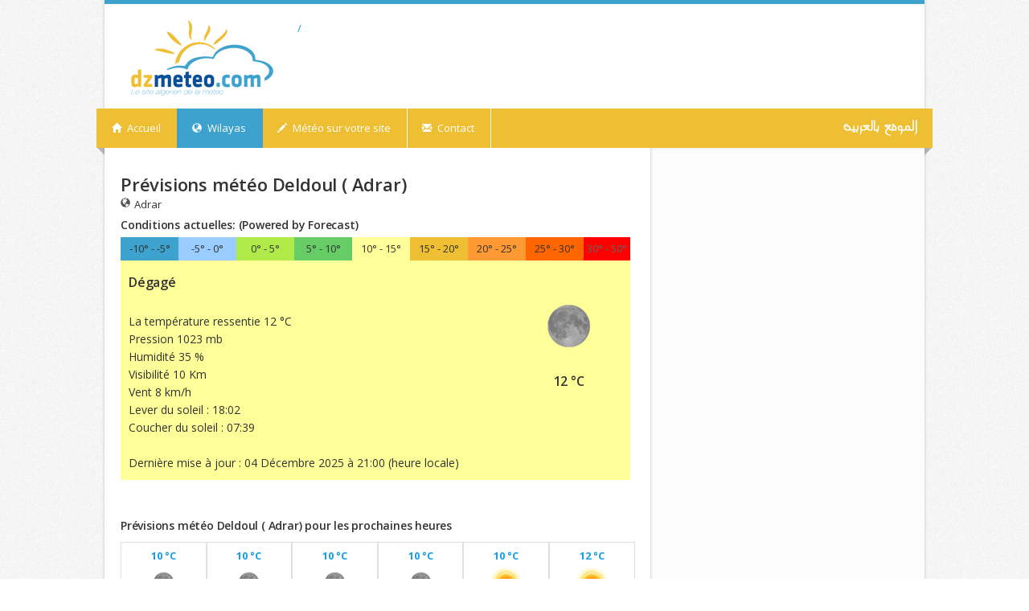

--- FILE ---
content_type: text/html; charset=UTF-8
request_url: https://www.dzmeteo.com/meteo_deldoul_adrar.dz
body_size: 8053
content:

  
<!DOCTYPE html PUBLIC "-//W3C//DTD XHTML 1.0 Strict//EN" "http://www.w3.org/TR/xhtml1/DTD/xhtml1-strict.dtd">
<html xmlns="http://www.w3.org/1999/xhtml" xml:lang="fr" lang="fr">

<head>
    <meta http-equiv="content-type" content="text/html; charset=utf-8" />
    <title>Météo
        Deldoul ,
        Adrar, Prévisions de 8 jours
        Deldoul    </title>
    <meta name="description"
        content="Météo Deldoul - Adrar, Consultation gratuite  8 jours de la météo  Deldoul, - Adrar - Algérie - Prévisions météo aujourd'hui et les prochaines jours." />
    <meta name="robots" content="noodp" />
    <link rel="alternate"
        href="https://ar.dzmeteo.com/%D8%A3%D8%AD%D9%88%D8%A7%D9%84-%D8%A7%D9%84%D8%B7%D9%82%D8%B3-%D9%81%D9%8A_%D8%AF%D9%84%D8%AF%D9%88%D9%84_%D8%A3%D8%AF%D8%B1%D8%A7%D8%B1"
        hreflang="ar" />
    <link rel="alternate" href="https://www.dzmeteo.com/meteo_deldoul_adrar.dz"
        hreflang="fr" />
    <link rel="canonical" href="https://www.dzmeteo.com/meteo_deldoul_adrar.dz" />
    <link rel="icon" type="image/png" href="https://www.dzmeteo.com/images/favicon.png" />
    <link rel="stylesheet" href="/css/style.css" />
    <script type='text/javascript'>
        var googletag = googletag || {};
        googletag.cmd = googletag.cmd || [];
        (function () {
            var gads = document.createElement('script');
            gads.async = true;
            gads.type = 'text/javascript';
            var useSSL = 'https:' == document.location.protocol;
            gads.src = (useSSL ? 'https:' : 'http:') +
                '//www.googletagservices.com/tag/js/gpt.js';
            var node = document.getElementsByTagName('script')[0];
            node.parentNode.insertBefore(gads, node);
        })();
    </script>

    <script type='text/javascript'>
        googletag.cmd.push(function () {
            //googletag.defineSlot('/5117520/300_Dzmeteo', [300, 250], 'div-gpt-ad-1359194135655-0').addService(googletag.pubads());
            googletag.defineSlot('/5117520/Header_demeteo', [728, 90], 'div-gpt-ad-1359194135655-2').addService(
                googletag.pubads());
            googletag.defineSlot('/5117520/300x600', [300, 600], 'div-gpt-ad-1396820154802-0').addService(googletag
                .pubads());
            googletag.pubads().enableSingleRequest();
            googletag.enableServices();
            window.ads = {
                googletag: googletagm
            };
        });
        var _gaq = _gaq || [];
        _gaq.push(['_setAccount', 'UA-1522256-12']);
        _gaq.push(['_trackPageview']);

        (function () {
            var ga = document.createElement('script');
            ga.type = 'text/javascript';
            ga.async = true;
            ga.src = ('https:' == document.location.protocol ? 'https://ssl' : 'http://www') +
                '.google-analytics.com/ga.js';
            var s = document.getElementsByTagName('script')[0];
            s.parentNode.insertBefore(ga, s);
        })();
    </script>
</head>

<body>
    <div id="wrapper">
        <div id="top-line">
        </div>
        <div class="container">
            <header id="header">
                <div class="ten columns">
                    <div id="logo">
                        <a href="/">
                            <img src="images/logo.png" alt="Algérie (Dz) Météo:">/
                        </a>
                    </div>
                    <div id="banner">
                        <div id="div-gpt-ad-1359194135655-2" style="width:728px; height:90px;">
                            <script type="text/javascript">
                                googletag.cmd.push(function () {
                                    googletag.display("div-gpt-ad-1359194135655-2");
                                });
                            </script>
                        </div>
                    </div>
                </div>
            </header>
            <div class="clearfix">
            </div>
        </div>

        <!--Debut Menu-->
        <nav id="navigation" class="style-1">
            <div class="left-corner">
            </div>
            <div class="right-corner">
            </div>
            <ul class="menu" id="responsive">
                <li>
                    <a href="/">
                        <i class="halflings white home"></i> Accueil
                    </a>
                </li>
                <li>
                    <a href="#" id="current">
                        <i class="halflings white globe"></i> Wilayas
                    </a>
                    <ul class="cols3">
                        <li class="col1">
                            <ol>
                                <li>
                                    <a href="/meteo-alger.dz"
                                        title="prévisions météorologique de dix jours pour la ville de Alger ">
                                        Alger
                                    </a>
                                </li>
                                <li>
                                    01.
                                    <a href="/meteo-adrar.dz"
                                        title="prévisions météorologique de dix jours pour la ville de Adrar ">Adrar
                                    </a>
                                </li>
                                <li>
                                    02.
                                    <a href="/meteo-chlef.dz"
                                        title="prévisions météorologique de dix jours pour la ville de Chlef ">Chlef
                                    </a>
                                </li>
                                <li>
                                    03.
                                    <a href="/meteo-laghouat.dz"
                                        title="prévisions météorologique de dix jours pour la ville de Laghouat ">Laghouat
                                    </a>
                                </li>
                                <li>
                                    04.
                                    <a href="/meteo-oum-el-bouaghi.dz"
                                        title="prévisions météorologique de dix jours pour la ville de Oum el Bouaghi ">Oum
                                        el Bouaghi
                                    </a>
                                </li>
                                <li>
                                    05.
                                    <a href="/meteo-batna.dz"
                                        title="prévisions météorologique de dix jours pour la ville de Batna ">Batna
                                    </a>
                                </li>
                                <li>
                                    06.
                                    <a href="/meteo-bejaia.dz"
                                        title="prévisions météorologique de dix jours pour la ville de Béjaia ">Béjaia
                                    </a>
                                </li>
                                <li>
                                    07.
                                    <a href="/meteo-biskra.dz"
                                        title="prévisions météorologique de dix jours pour la ville de Biskra ">Biskra
                                    </a>
                                </li>
                                <li>
                                    08.
                                    <a href="/meteo-bechar.dz"
                                        title="prévisions météorologique de dix jours pour la ville de Béchar ">Béchar
                                    </a>
                                </li>
                                <li>
                                    09.
                                    <a href="/meteo-blida.dz"
                                        title="prévisions météorologique de dix jours pour la ville de Blida ">Blida
                                    </a>
                                </li>
                                <li>
                                    10.
                                    <a href="/meteo-bouira.dz"
                                        title="prévisions météorologique de dix jours pour la ville de Bouira ">Bouira
                                    </a>
                                </li>
                                <li>
                                    11.
                                    <a href="/meteo-tamanrasset.dz"
                                        title="prévisions météorologique de dix jours pour la ville de Tamanrasset ">Tamanrasset
                                    </a>
                                </li>
                                <li>
                                    12.
                                    <a href="/meteo-tebessa.dz"
                                        title="prévisions météorologique de dix jours pour la ville de Tébessa ">Tébessa
                                    </a>
                                </li>
                                <li>
                                    13.
                                    <a href="/meteo-tlemcen.dz"
                                        title="prévisions météorologique de dix jours pour la ville de Tlemcen ">Tlemcen
                                    </a>
                                </li>
                                <li>
                                    14.
                                    <a href="/meteo-tiaret.dz"
                                        title="prévisions météorologique de dix jours pour la ville de Tiaret ">Tiaret
                                    </a>
                                </li>
                                <li>
                                    15.
                                    <a href="/meteo-tizi-ouzou.dz"
                                        title="prévisions météorologique de dix jours pour la ville de Tizi Ouzou ">Tizi
                                        Ouzou
                                    </a>
                                </li>
                            </ol>
                        </li>
                        <li class="col1">
                            <ol>
                                <li>
                                    17.
                                    <a href="/meteo-djelfa.dz"
                                        title="prévisions météorologique de dix jours pour la ville de Djelfa ">Djelfa
                                    </a>
                                </li>
                                <li>
                                    18.
                                    <a href="/meteo-jijel.dz"
                                        title="prévisions météorologique de dix jours pour la ville de Jijel ">Jijel
                                    </a>
                                </li>
                                <li>
                                    19.
                                    <a href="/meteo-setif.dz"
                                        title="prévisions météorologique de dix jours pour la ville de Sétif ">Sétif
                                    </a>
                                </li>
                                <li>
                                    20.
                                    <a href="/meteo-saida.dz"
                                        title="prévisions météorologique de dix jours pour la ville de Saida ">Saida
                                    </a>
                                </li>
                                <li>
                                    21.
                                    <a href="/meteo-skikda.dz"
                                        title="prévisions météorologique de dix jours pour la ville de Skikda ">Skikda
                                    </a>
                                </li>
                                <li>
                                    22.
                                    <a href="/meteo-sidi-bel-abbes.dz"
                                        title="prévisions météorologique de dix jours pour la ville de Sidi Bel Abbes ">Sidi
                                        Bel Abbes
                                    </a>
                                </li>
                                <li>
                                    23.
                                    <a href="/meteo-annaba.dz"
                                        title="prévisions météorologique de dix jours pour la ville de Annaba ">Annaba
                                    </a>
                                </li>
                                <li>
                                    24.
                                    <a href="/meteo-guelma.dz"
                                        title="prévisions météorologique de dix jours pour la ville de Guelma ">Guelma
                                    </a>
                                </li>
                                <li>
                                    25.
                                    <a href="/meteo-constantine.dz"
                                        title="prévisions météorologique de dix jours pour la ville de Constantine ">Constantine
                                    </a>
                                </li>
                                <li>
                                    26.
                                    <a href="/meteo-medea.dz"
                                        title="prévisions météorologique de dix jours pour la ville de Medea ">Medea
                                    </a>
                                </li>
                                <li>
                                    27.
                                    <a href="/meteo-mostaganem.dz"
                                        title="prévisions météorologique de dix jours pour la ville de Mostaganem ">Mostaganem
                                    </a>
                                </li>
                                <li>
                                    28.
                                    <a href="/meteo-msila.dz"
                                        title="prévisions météorologique de dix jours pour la ville de Msila ">M'sila
                                    </a>
                                </li>
                                <li>
                                    29.
                                    <a href="/meteo-mascara.dz"
                                        title="prévisions météorologique de dix jours pour la ville de Mascara ">Mascara
                                    </a>
                                </li>
                                <li>
                                    30.
                                    <a href="/meteo-ouargla.dz"
                                        title="prévisions météorologique de dix jours pour la ville de Ouargla ">Ouargla
                                    </a>
                                </li>
                                <li>
                                    31.
                                    <a href="/meteo-oran.dz"
                                        title="prévisions météorologique de dix jours pour la ville de Oran ">Oran
                                    </a>
                                </li>
                                <li>
                                    32.
                                    <a href="/meteo-el-bayadh.dz"
                                        title="prévisions météorologique de dix jours pour la ville de El Bayadh ">El
                                        Bayadh
                                    </a>
                                </li>
                            </ol>
                        </li>
                        <li class="col1">
                            <ol>
                                <li>
                                    33.
                                    <a href="/meteo-illizi.dz"
                                        title="prévisions météorologique de dix jours pour la ville de Illizi ">Illizi
                                    </a>
                                </li>
                                <li>
                                    34.
                                    <a href="/meteo-bordj-bou-arreridj.dz"
                                        title="prévisions météorologique de dix jours pour la ville de Bordj Bou Arréridj ">Bordj
                                        Bou Arréridj
                                    </a>
                                </li>
                                <li>
                                    35.
                                    <a href="/meteo-boumerdes.dz"
                                        title="prévisions météorologique de dix jours pour la ville de Boumerdes ">Boumerdes
                                    </a>
                                </li>
                                <li>
                                    36.
                                    <a href="/meteo-el-tarf.dz"
                                        title="prévisions météorologique de dix jours pour la ville de El Tarf ">El
                                        Tarf
                                    </a>
                                </li>
                                <li>
                                    37.
                                    <a href="/meteo-tindouf.dz"
                                        title="prévisions météorologique de dix jours pour la ville de Tindouf ">Tindouf
                                    </a>
                                </li>
                                <li>
                                    38.
                                    <a href="/meteo-tissemsilt.dz"
                                        title="prévisions météorologique de dix jours pour la ville de Tissemsilt ">Tissemsilt
                                    </a>
                                </li>
                                <li>
                                    39.
                                    <a href="/meteo-el-oued.dz"
                                        title="prévisions météorologique de dix jours pour la ville de El Oued ">El
                                        Oued
                                    </a>
                                </li>
                                <li>
                                    40.
                                    <a href="/meteo-khenchela.dz"
                                        title="prévisions météorologique de dix jours pour la ville de Khenchela ">Khenchela
                                    </a>
                                </li>
                                <li>
                                    41.
                                    <a href="/meteo-souk-ahras.dz"
                                        title="prévisions météorologique de dix jours pour la ville de Souk Ahras ">Souk
                                        Ahras
                                    </a>
                                </li>
                                <li>
                                    42.
                                    <a href="/meteo-tipaza.dz"
                                        title="prévisions météorologique de dix jours pour la ville de Tipaza ">Tipaza
                                    </a>
                                </li>
                                <li>
                                    43.
                                    <a href="/meteo-mila.dz"
                                        title="prévisions météorologique de dix jours pour la ville de Mila ">Mila
                                    </a>
                                </li>
                                <li>
                                    44.
                                    <a href="/meteo-ain-defla.dz"
                                        title="prévisions météorologique de dix jours pour la ville de Ain Defla ">Ain
                                        Defla
                                    </a>
                                </li>
                                <li>
                                    45.
                                    <a href="/meteo-naama.dz"
                                        title="prévisions météorologique de dix jours pour la ville de Naama ">Naama
                                    </a>
                                </li>
                                <li>
                                    46.
                                    <a href="/meteo-ain-temouchent.dz"
                                        title="prévisions météorologique de dix jours pour la ville de Ain Témouchent ">
                                        Ain Témouchent
                                    </a>
                                </li>
                                <li>47.
                                    <a href="/meteo-ghardaia.dz"
                                        title="prévisions météorologique de dix jours pour la ville de Ghardaia ">Ghardaia
                                    </a>
                                </li>
                                <li>
                                    48.
                                    <a href="/meteo-relizane.dz"
                                        title="prévisions météorologique de dix jours pour la ville de Relizane ">Relizane
                                    </a>
                                </li>
                            </ol>
                        </li>
                    </ul>
                </li>
                <li>
                    <a href="/meteo-sur-votre-site"><i class="halflings white pencil"></i>
                        Météo sur votre site
                    </a>
                </li>
                <li>
                    <a href="/contact">
                        <i class="halflings white envelope"></i>
                        Contact
                    </a>
                </li>
                <span>
                                <span/>

                <li id="alignright" style="text-align:right; float: right; height: 49px; padding-top:13px;">
                    <a href="http://ar.dzmeteo.com/أحوال-الطقس-في_دلدول_أدرار">
                        <img src="https://www.dzmeteo.com/images/bt_ar.png" alt="Le site en Arabe"
                            title="Le site en Arabe">
                    </a>                
                </li>
		</ul>
        </nav>
        <div class="clearfix">
        </div>
        <!-- Fin Menu-->


        <div id="content">
            <div class="container floated">
                <div class="eleven floated">
                    <div class="page-content">

                        <h2 class="margin-reset">Prévisions météo
                            Deldoul (
                            Adrar)
                        </h2>

                        <a class="commune" href="meteo-adrar.dz" title=""><i class="halflings globe"></i>
                            Adrar                        </a>

                        
                        <br />

                        <div id="left">
                            <h4>Conditions actuelles: (Powered by Forecast)</h4>

                            <span class="tmp tmp3">-10° - -5°</span><span class="tmp tmp4">-5° - 0°</span>
                            <span class="tmp tmp5">0° - 5°</span><span class="tmp tmp6">5° - 10°</span>
                            <span class="tmp tmp7">10° - 15°</span><span class="tmp tmp8">15° - 20°</span>
                            <span class="tmp tmp9">20° - 25°</span><span class="tmp tmp10">25° - 30°</span>
                            <span class="ttmp tmp11"> 30° - 50°</span>

                            <div id="current3" class="tmp7">
                                <h3>
                                    Dégagé                                </h3>

                                <br />

                                <span id="cur_info">La température ressentie
                                    12 °C
                                    <br />
                                    Pression
                                    1023 mb
                                    <br />
                                    Humidité
                                    35 %
                                    <br />
                                    Visibilité
                                    10 Km
                                    <br />
                                    Vent
                                    8 km/h
                                    <br />
                                    Lever du soleil :
                                    18:02                                    <br />
                                    Coucher du soleil :
                                    07:39                                    <br />
                                    <br />
                                    Dernière mise à jour :
                                    04 Décembre 2025 à
                                    21:00 (heure locale)
                                </span>

                                <span id="cur_img">
                                    <img src="https://www.dzmeteo.com/images/93x93/ico/clear-night.png"
                                        alt="Dégagé" />
                                    <br />
                                    <h3>
                                        12 °C
                                    </h3>
                                </span>

                                <div style="clear: both;"></div>
                            </div>

                            <br />

                            <script async="" src="//pagead2.googlesyndication.com/pagead/js/adsbygoogle.js"></script>


                            <!-- Them -->
                            <ins class="adsbygoogle" style="display:inline-block;width:468px;height:15px"
                                data-ad-client="ca-pub-6007720999398872" data-ad-slot="6062821547">
                            </ins>

                            <script>
                                (adsbygoogle = window.adsbygoogle || []).push({});
                            </script>

                            <br />
                            <h4 id="nexthours">Prévisions météo
                                Deldoul (
                                Adrar) pour les prochaines heures
                            </h4>

                            <div id="hours">
                                
                                    <div class="hours noalt first">
                                        <span class="hourst">
                                            10 °C
                                        </span>

                                        <br />

                                        <!-- replaced summary with condition since there is no summary in thehourly data from the
                                    new API -->
                                        <span class="days_img"><img
                                                src="https://www.dzmeteo.com/images/45x45/ico/clear-night.png"
                                                title="Dégagé"
                                                alt="Dégagé">
                                        </span>

                                        <br />

                                        <p>
                                            04:00                                        </p>
                                    </div>

                                    
                                    <div class="hours noalt first">
                                        <span class="hourst">
                                            10 °C
                                        </span>

                                        <br />

                                        <!-- replaced summary with condition since there is no summary in thehourly data from the
                                    new API -->
                                        <span class="days_img"><img
                                                src="https://www.dzmeteo.com/images/45x45/ico/clear-night.png"
                                                title="Dégagé"
                                                alt="Dégagé">
                                        </span>

                                        <br />

                                        <p>
                                            05:00                                        </p>
                                    </div>

                                    
                                    <div class="hours noalt first">
                                        <span class="hourst">
                                            10 °C
                                        </span>

                                        <br />

                                        <!-- replaced summary with condition since there is no summary in thehourly data from the
                                    new API -->
                                        <span class="days_img"><img
                                                src="https://www.dzmeteo.com/images/45x45/ico/clear-night.png"
                                                title="Dégagé"
                                                alt="Dégagé">
                                        </span>

                                        <br />

                                        <p>
                                            06:00                                        </p>
                                    </div>

                                    
                                    <div class="hours noalt first">
                                        <span class="hourst">
                                            10 °C
                                        </span>

                                        <br />

                                        <!-- replaced summary with condition since there is no summary in thehourly data from the
                                    new API -->
                                        <span class="days_img"><img
                                                src="https://www.dzmeteo.com/images/45x45/ico/clear-night.png"
                                                title="Dégagé"
                                                alt="Dégagé">
                                        </span>

                                        <br />

                                        <p>
                                            07:00                                        </p>
                                    </div>

                                    
                                    <div class="hours noalt first">
                                        <span class="hourst">
                                            10 °C
                                        </span>

                                        <br />

                                        <!-- replaced summary with condition since there is no summary in thehourly data from the
                                    new API -->
                                        <span class="days_img"><img
                                                src="https://www.dzmeteo.com/images/45x45/ico/clear-day.png"
                                                title="Dégagé"
                                                alt="Dégagé">
                                        </span>

                                        <br />

                                        <p>
                                            08:00                                        </p>
                                    </div>

                                    
                                    <div class="hours noalt first">
                                        <span class="hourst">
                                            12 °C
                                        </span>

                                        <br />

                                        <!-- replaced summary with condition since there is no summary in thehourly data from the
                                    new API -->
                                        <span class="days_img"><img
                                                src="https://www.dzmeteo.com/images/45x45/ico/clear-day.png"
                                                title="Dégagé"
                                                alt="Dégagé">
                                        </span>

                                        <br />

                                        <p>
                                            09:00                                        </p>
                                    </div>

                                                                </div>

                            <br />

                            <p style="color:transparent;">Previsions 8 jours</p>

                            <br />

                            <h5 style="font-size:14px; color: white;">
                                Maintien de températures similaires avec aucune pluie prévue.                            </h5>

                            <br />


                            <div id="tenday">
                                                                    <div class="tenday noalt first" style="width: 22.6%;border-bottom: 1px solid #e0e0e0;">
                                                                                <span class="day2">
                                            Vendredi                                        </span>
                                        <br>
                                        <span class="days_img">
                                            <img src="https://www.dzmeteo.com/images/61x61/ico/clear-day.png"
                                                title="Ciel dégagé tout au long de la journée."
                                                alt="Ciel dégagé tout au long de la journée.">
                                        </span>

                                        <br>

                                        <b>
                                            Ciel dégagé tout...                                        </b>

                                        <br>

                                        <span class="bleu">Min
                                            8 °C
                                        </span> | <span class="rouge">Max
                                            21 °C
                                        </span>
                                    </div>

                                                                        <div class="tenday noalt first" style="width: 22.6%;border-bottom: 1px solid #e0e0e0;">
                                                                                <span class="day2">
                                            Samedi                                        </span>
                                        <br>
                                        <span class="days_img">
                                            <img src="https://www.dzmeteo.com/images/61x61/ico/clear-day.png"
                                                title="Ciel dégagé tout au long de la journée."
                                                alt="Ciel dégagé tout au long de la journée.">
                                        </span>

                                        <br>

                                        <b>
                                            Ciel dégagé tout...                                        </b>

                                        <br>

                                        <span class="bleu">Min
                                            12 °C
                                        </span> | <span class="rouge">Max
                                            21 °C
                                        </span>
                                    </div>

                                                                        <div class="tenday noalt first" style="width: 22.6%;border-bottom: 1px solid #e0e0e0;">
                                                                                <span class="day2">
                                            Dimanche                                        </span>
                                        <br>
                                        <span class="days_img">
                                            <img src="https://www.dzmeteo.com/images/61x61/ico/cloudy.png"
                                                title="Ciel nuageux."
                                                alt="Ciel nuageux.">
                                        </span>

                                        <br>

                                        <b>
                                            Ciel nuageux....                                        </b>

                                        <br>

                                        <span class="bleu">Min
                                            13 °C
                                        </span> | <span class="rouge">Max
                                            21 °C
                                        </span>
                                    </div>

                                                                        <div class="tenday noalt first" style="width: 22.6%;border-bottom: 1px solid #e0e0e0;">
                                                                                <span class="day2">
                                            Lundi                                        </span>
                                        <br>
                                        <span class="days_img">
                                            <img src="https://www.dzmeteo.com/images/61x61/ico/cloudy.png"
                                                title="Ciel nuageux."
                                                alt="Ciel nuageux.">
                                        </span>

                                        <br>

                                        <b>
                                            Ciel nuageux....                                        </b>

                                        <br>

                                        <span class="bleu">Min
                                            13 °C
                                        </span> | <span class="rouge">Max
                                            22 °C
                                        </span>
                                    </div>

                                                                        <div class="tenday noalt first" style="width: 22.6%;border-bottom: 1px solid #e0e0e0;">
                                                                                <span class="day2">
                                            Mardi                                        </span>
                                        <br>
                                        <span class="days_img">
                                            <img src="https://www.dzmeteo.com/images/61x61/ico/partly-cloudy-day.png"
                                                title="Partiellement nuageux."
                                                alt="Partiellement nuageux.">
                                        </span>

                                        <br>

                                        <b>
                                            Partiellement...                                        </b>

                                        <br>

                                        <span class="bleu">Min
                                            13 °C
                                        </span> | <span class="rouge">Max
                                            16 °C
                                        </span>
                                    </div>

                                                                        <div class="tenday noalt first" style="width: 22.6%;border-bottom: 1px solid #e0e0e0;">
                                                                                <span class="day2">
                                            Mercredi                                        </span>
                                        <br>
                                        <span class="days_img">
                                            <img src="https://www.dzmeteo.com/images/61x61/ico/clear-day.png"
                                                title="Ciel dégagé tout au long de la journée."
                                                alt="Ciel dégagé tout au long de la journée.">
                                        </span>

                                        <br>

                                        <b>
                                            Ciel dégagé tout...                                        </b>

                                        <br>

                                        <span class="bleu">Min
                                            10 °C
                                        </span> | <span class="rouge">Max
                                            18 °C
                                        </span>
                                    </div>

                                                                        <div class="tenday noalt first" style="width: 22.6%;border-bottom: 1px solid #e0e0e0;">
                                                                                <span class="day2">
                                            Jeudi                                        </span>
                                        <br>
                                        <span class="days_img">
                                            <img src="https://www.dzmeteo.com/images/61x61/ico/partly-cloudy-day.png"
                                                title="Partiellement nuageux."
                                                alt="Partiellement nuageux.">
                                        </span>

                                        <br>

                                        <b>
                                            Partiellement...                                        </b>

                                        <br>

                                        <span class="bleu">Min
                                            11 °C
                                        </span> | <span class="rouge">Max
                                            17 °C
                                        </span>
                                    </div>

                                                                        <div class="tenday noalt first" style="width: 22.6%;border-bottom: 1px solid #e0e0e0;">
                                                                                <span class="day2">
                                            Vendredi                                        </span>
                                        <br>
                                        <span class="days_img">
                                            <img src="https://www.dzmeteo.com/images/61x61/ico/partly-cloudy-day.png"
                                                title="Ciel dégagé dans l'après-midi."
                                                alt="Ciel dégagé dans l'après-midi.">
                                        </span>

                                        <br>

                                        <b>
                                            Ciel dégagé dans...                                        </b>

                                        <br>

                                        <span class="bleu">Min
                                            14 °C
                                        </span> | <span class="rouge">Max
                                            21 °C
                                        </span>
                                    </div>

                                                                </div>

                            <br />
                            <br />

                            <h4 id="nextdays">Prévisions météo
                                Deldoul (
                                Adrar) pour les 15 jours prochains
                            </h4>

                            <table cellspacing="0" summary="prévisions 10 jours">
                                <tr class="thead">
                                    <th>Jour</th>
                                    <th>Prévision</th>
                                    <th>Détails</th>
                                </tr>

                                                                    <!--debut list-->
                                    <tr class="noalt">
                                        <td rowspan="2" class="centeredtd">
                                            <section class="date">
                                                                                                </br>

                                                <span class="day">
                                                    Vendredi                                                </span>

                                                <span class="month">
                                                    05 Décembre                                                </span>
                                            </section>
                                        </td>

                                        <td rowspan="2" class="centeredimg">
                                            </br>
                                            <img src="https://www.dzmeteo.com/images/61x61/ico/clear-day.png"
                                                alt="Ciel dégagé tout au long de la journée."
                                                title="Ciel dégagé tout au long de la journée." />
                                        </td>

                                        <td>
                                            <br />
                                            <span class="rouge2">Temp max:
                                                21 &deg;C
                                            </span> à

                                            <!-- todo later -->
                                            16:00                                            h | Lever du soleil:
                                            07:39                                            | Vent:
                                            12                                            km/h
                                        </td>
                                    </tr>

                                    <tr class="alt">
                                        <td>
                                            <br />
                                            <span class="bleu2">Temp min:
                                                8 &deg;C
                                            </span> à

                                            <!--  todo later -->
                                            01:00                                            h | Coucher du soleil:
                                            18:02 | Vent:
                                            12 km/h
                                        </td>
                                    </tr>

                                    <!--fin list-->
                                                                        <!--debut list-->
                                    <tr class="noalt">
                                        <td rowspan="2" class="centeredtd">
                                            <section class="date">
                                                                                                </br>

                                                <span class="day">
                                                    Samedi                                                </span>

                                                <span class="month">
                                                    06 Décembre                                                </span>
                                            </section>
                                        </td>

                                        <td rowspan="2" class="centeredimg">
                                            </br>
                                            <img src="https://www.dzmeteo.com/images/61x61/ico/clear-day.png"
                                                alt="Ciel dégagé tout au long de la journée."
                                                title="Ciel dégagé tout au long de la journée." />
                                        </td>

                                        <td>
                                            <br />
                                            <span class="rouge2">Temp max:
                                                21 &deg;C
                                            </span> à

                                            <!-- todo later -->
                                            16:00                                            h | Lever du soleil:
                                            07:39                                            | Vent:
                                            21                                            km/h
                                        </td>
                                    </tr>

                                    <tr class="alt">
                                        <td>
                                            <br />
                                            <span class="bleu2">Temp min:
                                                12 &deg;C
                                            </span> à

                                            <!--  todo later -->
                                            06:00                                            h | Coucher du soleil:
                                            18:02 | Vent:
                                            21 km/h
                                        </td>
                                    </tr>

                                    <!--fin list-->
                                                                        <!--debut list-->
                                    <tr class="noalt">
                                        <td rowspan="2" class="centeredtd">
                                            <section class="date">
                                                                                                </br>

                                                <span class="day">
                                                    Dimanche                                                </span>

                                                <span class="month">
                                                    07 Décembre                                                </span>
                                            </section>
                                        </td>

                                        <td rowspan="2" class="centeredimg">
                                            </br>
                                            <img src="https://www.dzmeteo.com/images/61x61/ico/cloudy.png"
                                                alt="Ciel nuageux."
                                                title="Ciel nuageux." />
                                        </td>

                                        <td>
                                            <br />
                                            <span class="rouge2">Temp max:
                                                21 &deg;C
                                            </span> à

                                            <!-- todo later -->
                                            16:00                                            h | Lever du soleil:
                                            07:40                                            | Vent:
                                            20                                            km/h
                                        </td>
                                    </tr>

                                    <tr class="alt">
                                        <td>
                                            <br />
                                            <span class="bleu2">Temp min:
                                                13 &deg;C
                                            </span> à

                                            <!--  todo later -->
                                            08:00                                            h | Coucher du soleil:
                                            18:02 | Vent:
                                            20 km/h
                                        </td>
                                    </tr>

                                    <!--fin list-->
                                                                        <!--debut list-->
                                    <tr class="noalt">
                                        <td rowspan="2" class="centeredtd">
                                            <section class="date">
                                                                                                </br>

                                                <span class="day">
                                                    Lundi                                                </span>

                                                <span class="month">
                                                    08 Décembre                                                </span>
                                            </section>
                                        </td>

                                        <td rowspan="2" class="centeredimg">
                                            </br>
                                            <img src="https://www.dzmeteo.com/images/61x61/ico/cloudy.png"
                                                alt="Ciel nuageux."
                                                title="Ciel nuageux." />
                                        </td>

                                        <td>
                                            <br />
                                            <span class="rouge2">Temp max:
                                                22 &deg;C
                                            </span> à

                                            <!-- todo later -->
                                            16:00                                            h | Lever du soleil:
                                            07:41                                            | Vent:
                                            23                                            km/h
                                        </td>
                                    </tr>

                                    <tr class="alt">
                                        <td>
                                            <br />
                                            <span class="bleu2">Temp min:
                                                13 &deg;C
                                            </span> à

                                            <!--  todo later -->
                                            08:00                                            h | Coucher du soleil:
                                            18:02 | Vent:
                                            23 km/h
                                        </td>
                                    </tr>

                                    <!--fin list-->
                                                                        <!--debut list-->
                                    <tr class="noalt">
                                        <td rowspan="2" class="centeredtd">
                                            <section class="date">
                                                                                                </br>

                                                <span class="day">
                                                    Mardi                                                </span>

                                                <span class="month">
                                                    09 Décembre                                                </span>
                                            </section>
                                        </td>

                                        <td rowspan="2" class="centeredimg">
                                            </br>
                                            <img src="https://www.dzmeteo.com/images/61x61/ico/partly-cloudy-day.png"
                                                alt="Partiellement nuageux."
                                                title="Partiellement nuageux." />
                                        </td>

                                        <td>
                                            <br />
                                            <span class="rouge2">Temp max:
                                                16 &deg;C
                                            </span> à

                                            <!-- todo later -->
                                            09:00                                            h | Lever du soleil:
                                            07:41                                            | Vent:
                                            21                                            km/h
                                        </td>
                                    </tr>

                                    <tr class="alt">
                                        <td>
                                            <br />
                                            <span class="bleu2">Temp min:
                                                13 &deg;C
                                            </span> à

                                            <!--  todo later -->
                                            23:00                                            h | Coucher du soleil:
                                            18:03 | Vent:
                                            21 km/h
                                        </td>
                                    </tr>

                                    <!--fin list-->
                                                                        <!--debut list-->
                                    <tr class="noalt">
                                        <td rowspan="2" class="centeredtd">
                                            <section class="date">
                                                                                                </br>

                                                <span class="day">
                                                    Mercredi                                                </span>

                                                <span class="month">
                                                    10 Décembre                                                </span>
                                            </section>
                                        </td>

                                        <td rowspan="2" class="centeredimg">
                                            </br>
                                            <img src="https://www.dzmeteo.com/images/61x61/ico/clear-day.png"
                                                alt="Ciel dégagé tout au long de la journée."
                                                title="Ciel dégagé tout au long de la journée." />
                                        </td>

                                        <td>
                                            <br />
                                            <span class="rouge2">Temp max:
                                                18 &deg;C
                                            </span> à

                                            <!-- todo later -->
                                            16:00                                            h | Lever du soleil:
                                            07:42                                            | Vent:
                                            23                                            km/h
                                        </td>
                                    </tr>

                                    <tr class="alt">
                                        <td>
                                            <br />
                                            <span class="bleu2">Temp min:
                                                10 &deg;C
                                            </span> à

                                            <!--  todo later -->
                                            07:00                                            h | Coucher du soleil:
                                            18:03 | Vent:
                                            23 km/h
                                        </td>
                                    </tr>

                                    <!--fin list-->
                                                                        <!--debut list-->
                                    <tr class="noalt">
                                        <td rowspan="2" class="centeredtd">
                                            <section class="date">
                                                                                                </br>

                                                <span class="day">
                                                    Jeudi                                                </span>

                                                <span class="month">
                                                    11 Décembre                                                </span>
                                            </section>
                                        </td>

                                        <td rowspan="2" class="centeredimg">
                                            </br>
                                            <img src="https://www.dzmeteo.com/images/61x61/ico/partly-cloudy-day.png"
                                                alt="Partiellement nuageux."
                                                title="Partiellement nuageux." />
                                        </td>

                                        <td>
                                            <br />
                                            <span class="rouge2">Temp max:
                                                17 &deg;C
                                            </span> à

                                            <!-- todo later -->
                                            13:00                                            h | Lever du soleil:
                                            07:43                                            | Vent:
                                            22                                            km/h
                                        </td>
                                    </tr>

                                    <tr class="alt">
                                        <td>
                                            <br />
                                            <span class="bleu2">Temp min:
                                                11 &deg;C
                                            </span> à

                                            <!--  todo later -->
                                            07:00                                            h | Coucher du soleil:
                                            18:03 | Vent:
                                            22 km/h
                                        </td>
                                    </tr>

                                    <!--fin list-->
                                                                        <!--debut list-->
                                    <tr class="noalt">
                                        <td rowspan="2" class="centeredtd">
                                            <section class="date">
                                                                                                </br>

                                                <span class="day">
                                                    Vendredi                                                </span>

                                                <span class="month">
                                                    12 Décembre                                                </span>
                                            </section>
                                        </td>

                                        <td rowspan="2" class="centeredimg">
                                            </br>
                                            <img src="https://www.dzmeteo.com/images/61x61/ico/partly-cloudy-day.png"
                                                alt="Ciel dégagé dans l'après-midi."
                                                title="Ciel dégagé dans l'après-midi." />
                                        </td>

                                        <td>
                                            <br />
                                            <span class="rouge2">Temp max:
                                                21 &deg;C
                                            </span> à

                                            <!-- todo later -->
                                            16:00                                            h | Lever du soleil:
                                            07:44                                            | Vent:
                                            26                                            km/h
                                        </td>
                                    </tr>

                                    <tr class="alt">
                                        <td>
                                            <br />
                                            <span class="bleu2">Temp min:
                                                14 &deg;C
                                            </span> à

                                            <!--  todo later -->
                                            00:00                                            h | Coucher du soleil:
                                            18:03 | Vent:
                                            26 km/h
                                        </td>
                                    </tr>

                                    <!--fin list-->
                                                                        <!--debut list-->
                                    <tr class="noalt">
                                        <td rowspan="2" class="centeredtd">
                                            <section class="date">
                                                                                                </br>

                                                <span class="day">
                                                    Samedi                                                </span>

                                                <span class="month">
                                                    13 Décembre                                                </span>
                                            </section>
                                        </td>

                                        <td rowspan="2" class="centeredimg">
                                            </br>
                                            <img src="https://www.dzmeteo.com/images/61x61/ico/partly-cloudy-day.png"
                                                alt="Partiellement nuageux."
                                                title="Partiellement nuageux." />
                                        </td>

                                        <td>
                                            <br />
                                            <span class="rouge2">Temp max:
                                                22 &deg;C
                                            </span> à

                                            <!-- todo later -->
                                            16:00                                            h | Lever du soleil:
                                            07:44                                            | Vent:
                                            22                                            km/h
                                        </td>
                                    </tr>

                                    <tr class="alt">
                                        <td>
                                            <br />
                                            <span class="bleu2">Temp min:
                                                13 &deg;C
                                            </span> à

                                            <!--  todo later -->
                                            07:00                                            h | Coucher du soleil:
                                            18:04 | Vent:
                                            22 km/h
                                        </td>
                                    </tr>

                                    <!--fin list-->
                                                                        <!--debut list-->
                                    <tr class="noalt">
                                        <td rowspan="2" class="centeredtd">
                                            <section class="date">
                                                                                                </br>

                                                <span class="day">
                                                    Dimanche                                                </span>

                                                <span class="month">
                                                    14 Décembre                                                </span>
                                            </section>
                                        </td>

                                        <td rowspan="2" class="centeredimg">
                                            </br>
                                            <img src="https://www.dzmeteo.com/images/61x61/ico/cloudy.png"
                                                alt="Ciel nuageux."
                                                title="Ciel nuageux." />
                                        </td>

                                        <td>
                                            <br />
                                            <span class="rouge2">Temp max:
                                                23 &deg;C
                                            </span> à

                                            <!-- todo later -->
                                            16:00                                            h | Lever du soleil:
                                            07:45                                            | Vent:
                                            19                                            km/h
                                        </td>
                                    </tr>

                                    <tr class="alt">
                                        <td>
                                            <br />
                                            <span class="bleu2">Temp min:
                                                13 &deg;C
                                            </span> à

                                            <!--  todo later -->
                                            07:00                                            h | Coucher du soleil:
                                            18:04 | Vent:
                                            19 km/h
                                        </td>
                                    </tr>

                                    <!--fin list-->
                                                                        <!--debut list-->
                                    <tr class="noalt">
                                        <td rowspan="2" class="centeredtd">
                                            <section class="date">
                                                                                                </br>

                                                <span class="day">
                                                    Lundi                                                </span>

                                                <span class="month">
                                                    15 Décembre                                                </span>
                                            </section>
                                        </td>

                                        <td rowspan="2" class="centeredimg">
                                            </br>
                                            <img src="https://www.dzmeteo.com/images/61x61/ico/partly-cloudy-day.png"
                                                alt="Partiellement nuageux."
                                                title="Partiellement nuageux." />
                                        </td>

                                        <td>
                                            <br />
                                            <span class="rouge2">Temp max:
                                                22 &deg;C
                                            </span> à

                                            <!-- todo later -->
                                            16:00                                            h | Lever du soleil:
                                            07:45                                            | Vent:
                                            14                                            km/h
                                        </td>
                                    </tr>

                                    <tr class="alt">
                                        <td>
                                            <br />
                                            <span class="bleu2">Temp min:
                                                14 &deg;C
                                            </span> à

                                            <!--  todo later -->
                                            07:00                                            h | Coucher du soleil:
                                            18:04 | Vent:
                                            14 km/h
                                        </td>
                                    </tr>

                                    <!--fin list-->
                                                                        <!--debut list-->
                                    <tr class="noalt">
                                        <td rowspan="2" class="centeredtd">
                                            <section class="date">
                                                                                                </br>

                                                <span class="day">
                                                    Mardi                                                </span>

                                                <span class="month">
                                                    16 Décembre                                                </span>
                                            </section>
                                        </td>

                                        <td rowspan="2" class="centeredimg">
                                            </br>
                                            <img src="https://www.dzmeteo.com/images/61x61/ico/partly-cloudy-day.png"
                                                alt="Ciel couvert dans l'après-midi."
                                                title="Ciel couvert dans l'après-midi." />
                                        </td>

                                        <td>
                                            <br />
                                            <span class="rouge2">Temp max:
                                                22 &deg;C
                                            </span> à

                                            <!-- todo later -->
                                            13:00                                            h | Lever du soleil:
                                            07:46                                            | Vent:
                                            23                                            km/h
                                        </td>
                                    </tr>

                                    <tr class="alt">
                                        <td>
                                            <br />
                                            <span class="bleu2">Temp min:
                                                14 &deg;C
                                            </span> à

                                            <!--  todo later -->
                                            23:00                                            h | Coucher du soleil:
                                            18:05 | Vent:
                                            23 km/h
                                        </td>
                                    </tr>

                                    <!--fin list-->
                                                                        <!--debut list-->
                                    <tr class="noalt">
                                        <td rowspan="2" class="centeredtd">
                                            <section class="date">
                                                                                                </br>

                                                <span class="day">
                                                    Mercredi                                                </span>

                                                <span class="month">
                                                    17 Décembre                                                </span>
                                            </section>
                                        </td>

                                        <td rowspan="2" class="centeredimg">
                                            </br>
                                            <img src="https://www.dzmeteo.com/images/61x61/ico/clear-day.png"
                                                alt="Ciel dégagé tout au long de la journée."
                                                title="Ciel dégagé tout au long de la journée." />
                                        </td>

                                        <td>
                                            <br />
                                            <span class="rouge2">Temp max:
                                                20 &deg;C
                                            </span> à

                                            <!-- todo later -->
                                            16:00                                            h | Lever du soleil:
                                            07:47                                            | Vent:
                                            19                                            km/h
                                        </td>
                                    </tr>

                                    <tr class="alt">
                                        <td>
                                            <br />
                                            <span class="bleu2">Temp min:
                                                11 &deg;C
                                            </span> à

                                            <!--  todo later -->
                                            07:00                                            h | Coucher du soleil:
                                            18:05 | Vent:
                                            19 km/h
                                        </td>
                                    </tr>

                                    <!--fin list-->
                                                                        <!--debut list-->
                                    <tr class="noalt">
                                        <td rowspan="2" class="centeredtd">
                                            <section class="date">
                                                                                                </br>

                                                <span class="day">
                                                    Jeudi                                                </span>

                                                <span class="month">
                                                    18 Décembre                                                </span>
                                            </section>
                                        </td>

                                        <td rowspan="2" class="centeredimg">
                                            </br>
                                            <img src="https://www.dzmeteo.com/images/61x61/ico/clear-day.png"
                                                alt="Ciel dégagé tout au long de la journée."
                                                title="Ciel dégagé tout au long de la journée." />
                                        </td>

                                        <td>
                                            <br />
                                            <span class="rouge2">Temp max:
                                                19 &deg;C
                                            </span> à

                                            <!-- todo later -->
                                            16:00                                            h | Lever du soleil:
                                            07:47                                            | Vent:
                                            30                                            km/h
                                        </td>
                                    </tr>

                                    <tr class="alt">
                                        <td>
                                            <br />
                                            <span class="bleu2">Temp min:
                                                12 &deg;C
                                            </span> à

                                            <!--  todo later -->
                                            07:00                                            h | Coucher du soleil:
                                            18:05 | Vent:
                                            30 km/h
                                        </td>
                                    </tr>

                                    <!--fin list-->
                                                                        <!--debut list-->
                                    <tr class="noalt">
                                        <td rowspan="2" class="centeredtd">
                                            <section class="date">
                                                                                                </br>

                                                <span class="day">
                                                    Vendredi                                                </span>

                                                <span class="month">
                                                    19 Décembre                                                </span>
                                            </section>
                                        </td>

                                        <td rowspan="2" class="centeredimg">
                                            </br>
                                            <img src="https://www.dzmeteo.com/images/61x61/ico/clear-day.png"
                                                alt="Ciel dégagé tout au long de la journée."
                                                title="Ciel dégagé tout au long de la journée." />
                                        </td>

                                        <td>
                                            <br />
                                            <span class="rouge2">Temp max:
                                                18 &deg;C
                                            </span> à

                                            <!-- todo later -->
                                            16:00                                            h | Lever du soleil:
                                            07:48                                            | Vent:
                                            29                                            km/h
                                        </td>
                                    </tr>

                                    <tr class="alt">
                                        <td>
                                            <br />
                                            <span class="bleu2">Temp min:
                                                11 &deg;C
                                            </span> à

                                            <!--  todo later -->
                                            07:00                                            h | Coucher du soleil:
                                            18:06 | Vent:
                                            29 km/h
                                        </td>
                                    </tr>

                                    <!--fin list-->
                                                                </table>

                            <br />
                            <br />
                            <br />
                        </div>
                    </div>
                </div>

                <!-- Right -->
                <div class="four floated sidebar right">
                    <aside class="sidebar">


                        <!-- 300x600  -->
                        <div>
                            <div id="div-gpt-ad-1396820154802-0" style="width:300px; height:600px;">
                                <script type="text/javascri
                                pt">
                                    googletag.cmd.push(function() {
                                    googletag.display("div-gpt-ad-1396820154802-0");
                                });
                                </script>
                            </div>
                        </div>

                        <div class="villes">
                            <h4>Autres Communes:</h4>
                            <div>
                                <ul id="communes">
                                                                            <li style="list-style-type: none;">
                                            <a rel="nofollow"
                                                href="/meteo_ksar-kaddour_adrar.dz"
                                                title="pr&eacute;visions m&eacute;t&eacute;orologique de dix jours pour la ville de Ksar Kaddour">
                                                <span
                                                    style="color: #333;display: block;padding-left: 1.2em;text-decoration: none;background: url('/images/arrow.png') left 3px center no-repeat;">
                                                    Ksar Kaddour                                                </span>
                                            </a>
                                        </li>
                                                                                <li style="list-style-type: none;">
                                            <a rel="nofollow"
                                                href="/meteo_tamest_adrar.dz"
                                                title="pr&eacute;visions m&eacute;t&eacute;orologique de dix jours pour la ville de Tamest">
                                                <span
                                                    style="color: #333;display: block;padding-left: 1.2em;text-decoration: none;background: url('/images/arrow.png') left 3px center no-repeat;">
                                                    Tamest                                                </span>
                                            </a>
                                        </li>
                                                                                <li style="list-style-type: none;">
                                            <a rel="nofollow"
                                                href="/meteo_charouine_adrar.dz"
                                                title="pr&eacute;visions m&eacute;t&eacute;orologique de dix jours pour la ville de Charouine">
                                                <span
                                                    style="color: #333;display: block;padding-left: 1.2em;text-decoration: none;background: url('/images/arrow.png') left 3px center no-repeat;">
                                                    Charouine                                                </span>
                                            </a>
                                        </li>
                                                                                <li style="list-style-type: none;">
                                            <a rel="nofollow"
                                                href="/meteo_reggane_adrar.dz"
                                                title="pr&eacute;visions m&eacute;t&eacute;orologique de dix jours pour la ville de Reggane">
                                                <span
                                                    style="color: #333;display: block;padding-left: 1.2em;text-decoration: none;background: url('/images/arrow.png') left 3px center no-repeat;">
                                                    Reggane                                                </span>
                                            </a>
                                        </li>
                                                                                <li style="list-style-type: none;">
                                            <a rel="nofollow"
                                                href="/meteo_in-zghmir_adrar.dz"
                                                title="pr&eacute;visions m&eacute;t&eacute;orologique de dix jours pour la ville de In Zghmir">
                                                <span
                                                    style="color: #333;display: block;padding-left: 1.2em;text-decoration: none;background: url('/images/arrow.png') left 3px center no-repeat;">
                                                    In Zghmir                                                </span>
                                            </a>
                                        </li>
                                                                                <li style="list-style-type: none;">
                                            <a rel="nofollow"
                                                href="/meteo_tit_adrar.dz"
                                                title="pr&eacute;visions m&eacute;t&eacute;orologique de dix jours pour la ville de Tit">
                                                <span
                                                    style="color: #333;display: block;padding-left: 1.2em;text-decoration: none;background: url('/images/arrow.png') left 3px center no-repeat;">
                                                    Tit                                                </span>
                                            </a>
                                        </li>
                                                                                <li style="list-style-type: none;">
                                            <a rel="nofollow"
                                                href="/meteo_tsabit_adrar.dz"
                                                title="pr&eacute;visions m&eacute;t&eacute;orologique de dix jours pour la ville de Tsabit">
                                                <span
                                                    style="color: #333;display: block;padding-left: 1.2em;text-decoration: none;background: url('/images/arrow.png') left 3px center no-repeat;">
                                                    Tsabit                                                </span>
                                            </a>
                                        </li>
                                                                                <li style="list-style-type: none;">
                                            <a rel="nofollow"
                                                href="/meteo_timimoun_adrar.dz"
                                                title="pr&eacute;visions m&eacute;t&eacute;orologique de dix jours pour la ville de Timimoun">
                                                <span
                                                    style="color: #333;display: block;padding-left: 1.2em;text-decoration: none;background: url('/images/arrow.png') left 3px center no-repeat;">
                                                    Timimoun                                                </span>
                                            </a>
                                        </li>
                                                                                <li style="list-style-type: none;">
                                            <a rel="nofollow"
                                                href="/meteo_ouled-said_adrar.dz"
                                                title="pr&eacute;visions m&eacute;t&eacute;orologique de dix jours pour la ville de Ouled Said">
                                                <span
                                                    style="color: #333;display: block;padding-left: 1.2em;text-decoration: none;background: url('/images/arrow.png') left 3px center no-repeat;">
                                                    Ouled Said                                                </span>
                                            </a>
                                        </li>
                                                                                <li style="list-style-type: none;">
                                            <a rel="nofollow"
                                                href="/meteo_zaouiet-kounta_adrar.dz"
                                                title="pr&eacute;visions m&eacute;t&eacute;orologique de dix jours pour la ville de Zaouiet Kounta">
                                                <span
                                                    style="color: #333;display: block;padding-left: 1.2em;text-decoration: none;background: url('/images/arrow.png') left 3px center no-repeat;">
                                                    Zaouiet Kounta                                                </span>
                                            </a>
                                        </li>
                                                                                <li style="list-style-type: none;">
                                            <a rel="nofollow"
                                                href="/meteo_aoulef_adrar.dz"
                                                title="pr&eacute;visions m&eacute;t&eacute;orologique de dix jours pour la ville de Aoulef">
                                                <span
                                                    style="color: #333;display: block;padding-left: 1.2em;text-decoration: none;background: url('/images/arrow.png') left 3px center no-repeat;">
                                                    Aoulef                                                </span>
                                            </a>
                                        </li>
                                                                                <li style="list-style-type: none;">
                                            <a rel="nofollow"
                                                href="/meteo_tamekten_adrar.dz"
                                                title="pr&eacute;visions m&eacute;t&eacute;orologique de dix jours pour la ville de Tamekten">
                                                <span
                                                    style="color: #333;display: block;padding-left: 1.2em;text-decoration: none;background: url('/images/arrow.png') left 3px center no-repeat;">
                                                    Tamekten                                                </span>
                                            </a>
                                        </li>
                                                                                <li style="list-style-type: none;">
                                            <a rel="nofollow"
                                                href="/meteo_tamantit_adrar.dz"
                                                title="pr&eacute;visions m&eacute;t&eacute;orologique de dix jours pour la ville de Tamantit">
                                                <span
                                                    style="color: #333;display: block;padding-left: 1.2em;text-decoration: none;background: url('/images/arrow.png') left 3px center no-repeat;">
                                                    Tamantit                                                </span>
                                            </a>
                                        </li>
                                                                                <li style="list-style-type: none;">
                                            <a rel="nofollow"
                                                href="/meteo_fenoughil_adrar.dz"
                                                title="pr&eacute;visions m&eacute;t&eacute;orologique de dix jours pour la ville de Fenoughil">
                                                <span
                                                    style="color: #333;display: block;padding-left: 1.2em;text-decoration: none;background: url('/images/arrow.png') left 3px center no-repeat;">
                                                    Fenoughil                                                </span>
                                            </a>
                                        </li>
                                                                                <li style="list-style-type: none;">
                                            <a rel="nofollow"
                                                href="/meteo_tinerkouk_adrar.dz"
                                                title="pr&eacute;visions m&eacute;t&eacute;orologique de dix jours pour la ville de Tinerkouk">
                                                <span
                                                    style="color: #333;display: block;padding-left: 1.2em;text-decoration: none;background: url('/images/arrow.png') left 3px center no-repeat;">
                                                    Tinerkouk                                                </span>
                                            </a>
                                        </li>
                                                                                <li style="list-style-type: none;">
                                            <a rel="nofollow"
                                                href="/meteo_sali_adrar.dz"
                                                title="pr&eacute;visions m&eacute;t&eacute;orologique de dix jours pour la ville de Sali">
                                                <span
                                                    style="color: #333;display: block;padding-left: 1.2em;text-decoration: none;background: url('/images/arrow.png') left 3px center no-repeat;">
                                                    Sali                                                </span>
                                            </a>
                                        </li>
                                                                                <li style="list-style-type: none;">
                                            <a rel="nofollow"
                                                href="/meteo_akabli_adrar.dz"
                                                title="pr&eacute;visions m&eacute;t&eacute;orologique de dix jours pour la ville de Akabli">
                                                <span
                                                    style="color: #333;display: block;padding-left: 1.2em;text-decoration: none;background: url('/images/arrow.png') left 3px center no-repeat;">
                                                    Akabli                                                </span>
                                            </a>
                                        </li>
                                                                                <li style="list-style-type: none;">
                                            <a rel="nofollow"
                                                href="/meteo_metarfa_adrar.dz"
                                                title="pr&eacute;visions m&eacute;t&eacute;orologique de dix jours pour la ville de Metarfa">
                                                <span
                                                    style="color: #333;display: block;padding-left: 1.2em;text-decoration: none;background: url('/images/arrow.png') left 3px center no-repeat;">
                                                    Metarfa                                                </span>
                                            </a>
                                        </li>
                                                                                <li style="list-style-type: none;">
                                            <a rel="nofollow"
                                                href="/meteo_ouled-ahmed-tammi_adrar.dz"
                                                title="pr&eacute;visions m&eacute;t&eacute;orologique de dix jours pour la ville de Ouled Ahmed Tammi">
                                                <span
                                                    style="color: #333;display: block;padding-left: 1.2em;text-decoration: none;background: url('/images/arrow.png') left 3px center no-repeat;">
                                                    Ouled Ahmed Tammi                                                </span>
                                            </a>
                                        </li>
                                                                                <li style="list-style-type: none;">
                                            <a rel="nofollow"
                                                href="/meteo_bouda_adrar.dz"
                                                title="pr&eacute;visions m&eacute;t&eacute;orologique de dix jours pour la ville de Bouda">
                                                <span
                                                    style="color: #333;display: block;padding-left: 1.2em;text-decoration: none;background: url('/images/arrow.png') left 3px center no-repeat;">
                                                    Bouda                                                </span>
                                            </a>
                                        </li>
                                                                                <li style="list-style-type: none;">
                                            <a rel="nofollow"
                                                href="/meteo_aougrout_adrar.dz"
                                                title="pr&eacute;visions m&eacute;t&eacute;orologique de dix jours pour la ville de Aougrout">
                                                <span
                                                    style="color: #333;display: block;padding-left: 1.2em;text-decoration: none;background: url('/images/arrow.png') left 3px center no-repeat;">
                                                    Aougrout                                                </span>
                                            </a>
                                        </li>
                                                                                <li style="list-style-type: none;">
                                            <a rel="nofollow"
                                                href="/meteo_talmine_adrar.dz"
                                                title="pr&eacute;visions m&eacute;t&eacute;orologique de dix jours pour la ville de Talmine">
                                                <span
                                                    style="color: #333;display: block;padding-left: 1.2em;text-decoration: none;background: url('/images/arrow.png') left 3px center no-repeat;">
                                                    Talmine                                                </span>
                                            </a>
                                        </li>
                                                                                <li style="list-style-type: none;">
                                            <a rel="nofollow"
                                                href="/meteo_bordj-badji-mokhtar_adrar.dz"
                                                title="pr&eacute;visions m&eacute;t&eacute;orologique de dix jours pour la ville de Bordj Badji Mokhtar">
                                                <span
                                                    style="color: #333;display: block;padding-left: 1.2em;text-decoration: none;background: url('/images/arrow.png') left 3px center no-repeat;">
                                                    Bordj Badji Mokhtar                                                </span>
                                            </a>
                                        </li>
                                                                                <li style="list-style-type: none;">
                                            <a rel="nofollow"
                                                href="/meteo_sebaa_adrar.dz"
                                                title="pr&eacute;visions m&eacute;t&eacute;orologique de dix jours pour la ville de Sebaa">
                                                <span
                                                    style="color: #333;display: block;padding-left: 1.2em;text-decoration: none;background: url('/images/arrow.png') left 3px center no-repeat;">
                                                    Sebaa                                                </span>
                                            </a>
                                        </li>
                                                                                <li style="list-style-type: none;">
                                            <a rel="nofollow"
                                                href="/meteo_ouled-aissa_adrar.dz"
                                                title="pr&eacute;visions m&eacute;t&eacute;orologique de dix jours pour la ville de Ouled Aissa">
                                                <span
                                                    style="color: #333;display: block;padding-left: 1.2em;text-decoration: none;background: url('/images/arrow.png') left 3px center no-repeat;">
                                                    Ouled Aissa                                                </span>
                                            </a>
                                        </li>
                                                                                <li style="list-style-type: none;">
                                            <a rel="nofollow"
                                                href="/meteo_timiaouine_adrar.dz"
                                                title="pr&eacute;visions m&eacute;t&eacute;orologique de dix jours pour la ville de Timiaouine">
                                                <span
                                                    style="color: #333;display: block;padding-left: 1.2em;text-decoration: none;background: url('/images/arrow.png') left 3px center no-repeat;">
                                                    Timiaouine                                                </span>
                                            </a>
                                        </li>
                                                                        </ul>
                            </div>
                        </div>

                        <div class="widget">
                            <h3>
                                <h4>Carte satellite:</h4>
                                <div id="container" class="container">
                                    <ul class="cycle" data-target="li" data-interval="800" data-width="300"
                                        data-speed="10">
                                        <li class="active">
                                            <img
                                                src="https://www.dzmeteo.com/images/small-sat-image-9.jpg?202512054" />
                                        </li>
                                        <li>
                                            <img
                                                src="https://www.dzmeteo.com/images/small-sat-image-8.jpg?202512054" />
                                        </li>
                                        <li>
                                            <img
                                                src="https://www.dzmeteo.com/images/small-sat-image-7.jpg?202512054" />
                                        </li>
                                        <li>
                                            <img
                                                src="https://www.dzmeteo.com/images/small-sat-image-6.jpg?202512054" />
                                        </li>
                                        <li>
                                            <img
                                                src="https://www.dzmeteo.com/images/small-sat-image-5.jpg?202512054" />
                                        </li>
                                        <li>
                                            <img
                                                src="https://www.dzmeteo.com/images/small-sat-image-4.jpg?202512054" />
                                        </li>
                                        <li><img
                                                src="https://www.dzmeteo.com/images/small-sat-image-3.jpg?202512054" />
                                        </li>
                                        <li><img
                                                src="https://www.dzmeteo.com/images/small-sat-image-2.jpg?202512054" />
                                        </li>
                                        <li><img
                                                src="https://www.dzmeteo.com/images/small-sat-image-1.jpg?202512054" />
                                        </li>
                                    </ul>

                                    <script src="https://www.dzmeteo.com/carte/cycle.js"></script>
                                    <script src="https://www.dzmeteo.com/carte/rt.js"></script>

                                </div>

                                <div class="clearfix">
                                </div>
                            </h3>
                        </div>

                        <div class="widget">
                            <script async src="//pagead2.googlesyndication.com/pagead/js/adsbygoogle.js"></script>
                            <!-- 300x50 -->
                            <ins class="adsbygoogle" style="display:inline-block;width:300px;height:250px"
                                data-ad-client="ca-pub-6007720999398872" data-ad-slot="3109355146">
                            </ins>

                            <script>
                                (adsbygoogle = window.adsbygoogle || []).push({});
                            </script>
                        </div>

                        <div class="widget">
                            <h4>Localisation:</h4>
                            <div id="container" class="container">
                                <img src="https://maps.google.com/maps/api/staticmap?center=28.8333,-0.0167&amp;sensor=false&amp;zoom=11&amp;size=300x300&key=AIzaSyAdVQ1DCoM_3DxmHwCrUk0bBjExw5exJ1o"
                                    class="map">
                            </div>

                            <div class="clearfix">
                            </div>
                        </div>
                    </aside>
                </div>
            </div>
        </div>
    </div>

    <footer id="footer">
        <div class="container">

            <div class="four columns">
                <img id="logo-footer" src="images/logo-footer.png" alt="" />
            </div>

            <div class="four columns">
                <h4>SNC Dotlink</h4>

                <ul class="contact-details-alt">
                    <li>
                        <i class="halflings white map-marker"></i>
                        <p>
                            <strong>Addresse:</strong> 11 Bt. 02, Cité 200 LSP, B.B.A - 34000
                        </p>
                    </li>
                    <li>
                        <i class="halflings white user"></i>
                        <p>
                            <strong>Tel:</strong> 035 60 17 51
                        </p>
                    </li>
                </ul>

            </div>

            <div class="four columns"></div>
        </div>

    </footer>
    <!-- Footer orange -->
    <footer id="footer-bottom">
        <div class="container">
            <div class="eight columns">
                <div class="copyright">
                    © Copyright 2023
                    <a href="https://www.dzmeteo.com/">Algérie Météo</a>
                    . Droits de reproduction et de diffusion réservés..
                </div>
            </div>

            <!-- Menu -->
            <div class="eight columns">
                <nav id="sub-menu">
                    <ul>
                        <li>Hébergé par
                            <a href="http://www.hebergium.com/" target="_blank" rel="nofollow">Hebergium.com</a>
                        </li>
                        <li>
                            <a href="/contact">Contact</a>
                        </li>
                        <li>
                            <a href="https://plus.google.com/105587670114022249875" rel="publisher">Google+</a>
                        </li>
                    </ul>
                </nav>
            </div>
        </div>
    </footer>

</body>

</html>

--- FILE ---
content_type: text/html; charset=utf-8
request_url: https://www.google.com/recaptcha/api2/aframe
body_size: 269
content:
<!DOCTYPE HTML><html><head><meta http-equiv="content-type" content="text/html; charset=UTF-8"></head><body><script nonce="JXQR1KEuuuHfYWCR0mAWQw">/** Anti-fraud and anti-abuse applications only. See google.com/recaptcha */ try{var clients={'sodar':'https://pagead2.googlesyndication.com/pagead/sodar?'};window.addEventListener("message",function(a){try{if(a.source===window.parent){var b=JSON.parse(a.data);var c=clients[b['id']];if(c){var d=document.createElement('img');d.src=c+b['params']+'&rc='+(localStorage.getItem("rc::a")?sessionStorage.getItem("rc::b"):"");window.document.body.appendChild(d);sessionStorage.setItem("rc::e",parseInt(sessionStorage.getItem("rc::e")||0)+1);localStorage.setItem("rc::h",'1764905636298');}}}catch(b){}});window.parent.postMessage("_grecaptcha_ready", "*");}catch(b){}</script></body></html>

--- FILE ---
content_type: text/css
request_url: https://www.dzmeteo.com/css/style.css
body_size: 5093
content:
/*
/* =================================================================== */
/* Import Section
====================================================================== */
@import url("base.css");
@import url("autres.css");	
@import url("https://fonts.googleapis.com/css?family=Open+Sans:400,300,600,700|Dosis:400,500");
/* @import url("http://fonts.googleapis.com/css?family=Dosis:400,500");*/


/*====================================================================== */
#top-line {
	width: 100%;
	background: #3da2cd;
	height: 5px;
	display: block;
}

#header { min-height: 130px; }

.contact-details {
	float: right;
	margin: -1px 0 1px 0;
	display: block;
	color: #888;
	font-size: 11px;
}

.top-search {
	float: right;
}

.top-search input {
	width: 180px;
	font-size: 11px;
	color: #888;
}

.search-btn {
	float: right;
	position: relative;
	padding: 0;
	top: 0;
	right: 0;
	margin: 1px 0 0 -35px;
	background: url('../images/search.png') center center no-repeat;
	width: 35px;
	height: 32px;
	cursor: pointer;
	border: none;
	z-index: 100;
	box-shadow: none;
}

.search-field {
	float: right;
	position: relative;
}

/*====================================*/
#logo {
	margin-top: 20px;
}

#logo a img {
	float: left;
}

#tagline {
	color: #888;
	border-left: 1px solid #e8e8e8;
	margin: 0 0 0 20px;
	padding: 5px 0 5px 20px;
	float: left;
	font-size: 12px;
}


/*====================================*/
#navigation {
	height: 49px;
	width: 1040px;
	margin-left: -10px;
	background-color: #eebe33;
	float: left;
	left: 1px;
}

/* Style Without Shadows */
.style-2 .left-corner,
.style-2 .right-corner { display: none; }
.style-2 { width: 1020px !important; margin-left: 0 !important; }
.style-2 ul li:first-child { margin-left: 1px !important; }

.js .selectnav {
	display: none;
}

.menu i.halflings { margin: 1px 2px 0 -2px; }

.menu ul, .menu li > div {
	visibility: hidden;
	display: none;
}

.menu li:hover > ul, .menu li:hover > div {
	visibility: visible;
	display: block;
}


/* Shadows */
.left-corner,
.right-corner {
	display:block;
	width: 0px;
	height: 0px;
	border-style: solid;
	position: relative;
	top: 49px;
	float: left;
	opacity: 0.58;
	filter:alpha(opacity=58);
}

.left-corner {
	border-color: transparent #888 transparent transparent;
	border-width: 0 9px 9px 0;
	float: left;
	left: 1px;
}

.right-corner {
	border-color: #888 transparent transparent transparent;
	border-width: 9px 9px 0 0;
	float: right;
	right: 1px;
}

/* Alert Boxes
====================================*/
.notification {
	font-size: 13px;
	line-height: 18px;
	margin-bottom: 15px;
	position: relative;
	padding: 14px 40px 14px 18px;
	-webkit-box-shadow:  0px 2px 0px 0px rgba(0, 0, 0, 0.03);
	box-shadow:  0px 2px 0px 0px rgba(0, 0, 0, 0.03);
}

.notification p {margin: 0;}
.notification span {font-weight: 600;}

.notification.success,
.notification.success strong {
	background-color: #EBF6E0;
	color: #5f9025;
	border: 1px solid #b3dc82;
}

.notification.error,
.notification.error strong {
	background-color: #ffe9e9;
	color: #de5959;
	border: 1px solid #fbc4c4;
}

.notification.warning,
.notification.warning strong {
	background-color: #FBFADD;
	color: #8f872e;
	border: 1px solid #ded58a;
}

.notification.notice,
.notification.notice strong {
	background-color: #E9F7FE;
	color: #5091b2;
	border: 1px solid #b6d7e8;
}

.notification strong { border: none !important; }

.notification.success .close,
.notification.error .close,
.notification.warning .close,
.notification.notice .close {
	padding: 0px 14px;
	position: absolute;
	right: 0;
	top: 20px;
	display: block;
	height: 8px;
}

.close i { font-size: 11px; margin: -5px 5px 0 0; float: left; }
.notification.success .close { color: #8dbf52; }
.notification.error .close { color: #f59292; }
.notification.warning .close { color: #c6bd67; }
.notification.notice .close { color: #86b4cc; }

/* Reset  */
.menu, .menu ul {
	margin:0;
	padding:0;
	list-style:none;
}

.menu li, .menu ul a {position:relative;}
.menu > li {float:left;}
.menu > li.floatr {float:right;}
.menu li > a {display:block;}

.menu ul {
	position:absolute;
	display:none;
	width:170px;
}
.menu ul ul {
	top:0;
	left:170px;
}

.menu li:hover > ul {display:block;}

#navigation ul li:first-child { margin-left: -8px; }
#navigation ul li ul li:first-child,
#navigation ul li ul li ul li:first-child { margin-left: 0; }

#current {
	background-color: #3da2cd;
	border-right: 1px solid #3da2cd;
	margin-left: -1px;
	padding-left:21px;
	z-index: 8;
	position: relative;
}

.menu a {text-decoration:none;}

.menu > li > a {
	color:#fff;
	font-weight: 400;
	font-size: 13px;
	line-height:18px;
	padding: 15px 20px 16px 20px;
}

.menu > li:hover > a {
	background-color: #fad15b;
	border-left:none;
	padding-left:21px;
	border-right:1px solid #fad15b;
	margin: 0 0 0 -1px;
}

ul.menu li a {
	-webkit-transition: background-color 80ms ease-in-out;
	-moz-transition: background-color 80ms ease-in-out;
	-o-transition: background-color 80ms ease-in-out;
	-ms-transition: background-color 80ms ease-in-out;
	transition: background-color 80ms ease-in-out;
}

.menu ul li a {
     display: inline-block;
	-webkit-transition: background-color 20ms ease-in-out, color 20ms ease-in-out;
	-moz-transition: background-color 20ms ease-in-out, color 20ms ease-in-out;
	-o-transition: background-color 20ms ease-in-out, color 20ms ease-in-out;
	-ms-transition: background-color 20ms ease-in-out, color 20ms ease-in-out;
	transition: background-color 20ms ease-in-out, color 20ms ease-in-out;
}

.menu > li > a { border-right:1px solid #fff; }
.menu > li > a:hover { border-right:1px solid #fad15b; margin: 0 0 0 -1px; }

.menu > li > a img, .menu li > ul > li > a img {
	border:0;
	margin-right:7px;
}


/* Sub Menu */
.menu ul {
	background-color: #fff;
	border:1px solid #e0e0e0;
	border-top:none;
	left:-1px;
	z-index: 999;
	border-radius: 0 0 2px 2px;
	-webkit-box-shadow: 0 1px 1px rgba(0,0,0,0.04);
	box-shadow: 0 1px 1px rgba(0,0,0,0.04);
}

.menu ul a {
	color: #777;
	font-size: 12px;
	line-height: 18px;
	padding: 9px 12px;
	border-top: 1px solid #e6e6e6;
}

.menu ul a:hover {
	background-color:#f5f5f5;
}


/* Mega Menu */
.menu .cols1, .menu .cols2, .menu .cols3, .menu .cols4, .menu .cols5 {
	position:absolute;
	display:none;
	overflow:auto;
	z-index: 999;
	background: #fff;
}

.menu .cols1, .menu .col1 {width:160px;}
.menu .cols2, .menu .col2 {width:320px;}
.menu .cols3, .menu .col3 {width:480px;}
.menu .cols4, .menu .col4 {width:640px;}
.menu .cols5, .menu .col5 {width:800px;}
.menu > li.floatr > ul.cols1, ul.cols2, ul.cols3, ul.cols4, ul.cols5 {right:0;}
.menu > li:hover > ul.cols1, ul.cols2, ul.cols3, ul.cols4, ul.cols5 {display:block;}
.menu .col1, .menu .col2, .menu .col3, .menu .col4, .menu .col5 {float:left;}

.menu li > ul.cols1,ul.cols2, ul.cols3, ul.cols4,ul.cols5  {
	background-color:#fff;
	border:1px solid #e0e0e0;
	border-top:none;
	left:-1px;
	padding:10px;
}

ul.cols1 a:hover, ul.cols2 a:hover, ul.cols3 a:hover, ul.cols4 a:hover, ul.cols5 a:hover {
	background: none;
	border: none;
}

ul.cols1 a, ul.cols2 a, ul.cols3 a, ul.cols4 a, ul.cols5 a {
	background: none;
	border: none;
}

ul.cols1 p a, ul.cols2 p a, ul.cols3 p a, ul.cols4 p a, ul.cols5 p a {
	padding: 0;
}

.menu h4 {
	font-size: 13px;
	color: #888;
	font-weight: normal;
	margin: 0px 10px 5px;
	padding-bottom: 5px;
	border-bottom: 1px solid #e0e0e0;
	letter-spacing: 0;
}

.menu h5 {
	font-size: 13px;
	margin: 8px 10px -3px 10px;
}
.menu ol {
	list-style:none;
	margin: 7px 10px;
	padding: 0;
}

.menu ol a {
	color: #777;
	font-size: 12px;
	padding: 3px 0;
	line-height: 15px;
}

.menu ol a:hover {
	color: #444;
}
.menu p {
	font-size: 12px;
	line-height: 18px;
	margin: 9px 10px;
	padding: 0;
}
.menu p a {
	color: #888;
	text-decoration: underline;
}
.menu p a:hover {
	color: #555;
}


/*====================================================================== */
.icon-box-container { margin:  40px 0 45px 0; float:left; }
.icon-box-container p { margin: 0; }

.icon-box p,
.icon-box h3 { margin-left: 45px; }

.icon-box i {
	float: left;
	font-size: 31px;
	margin: 8px 0 0 0px;
	color: #404040;
}

.date { float:left; text-align: center; height: 0px; }
.date span { display: block; }
.day { background: #f2f2f2; padding: 10px; font-size: 16px; font-weight: 500; color: #999; border-radius: 2px 2px 0 0; width: 80px;}
.month { background: #3da2cd; padding: 0px 10px 2px 10px; color: #fff; border-radius: 0 0 2px 2px; box-shadow: inset 0px -1px 0px 0px rgba(0,0,0, 0.07); }


/*====================================================================== */
.margin-reset {margin-top: -10px;}
.sidebar.padding-reset { padding-top: 0; }

.glyphicons { margin: 15px 0 0 0; }
.glyphicons li { margin: 0 0 2px 1px; }
.glyphicons li i { float: left; margin: 0 5px 0 0; }

.the-icons { margin: 18px 0 20px 0; }
.the-icons li i { font-size: 24px; color: #555; float: left; margin: 0 3px 0 0; }
.the-icons li { margin: 0 0 14px 0; }


/*====================================*/
#not-found { margin: 50px 0 75px 0; }

#not-found h2 {
	text-align: center;
	font-size: 210px;
	line-height: 210px;
	font-weight: normal;
	letter-spacing: -5px;
}

#not-found p {
	text-align: center;
	font-size: 28px;
	line-height: 36px;
}

#not-found i {
	color: #ddd;
	font-size: 200px;
}


/*====================================*/
.floated.sidebar.right {
	background: #fcfcfc;
	margin-left: -1px;
	border-left: 1px solid #e0e0e0;
	-webkit-box-shadow:inset 2px 0px 0px 0px rgba(0, 0, 0, 0.03), inset 0px 2px 0px 0px rgba(0, 0, 0, 0.03);
	box-shadow: inset 2px 0px 0px 0px rgba(0, 0, 0, 0.03), inset 0px 2px 0px 0px rgba(0, 0, 0, 0.03);
}

.floated.sidebar.left {
	background: #fcfcfc;
	margin-right: -1px;
	border-right: 1px solid #e0e0e0;
	-webkit-box-shadow: inset -2px 0px 0px 0px rgba(0, 0, 0, 0.03), inset 0px 2px 0px 0px rgba(0, 0, 0, 0.03);
	box-shadow: inset -2px 0px 0px 0px rgba(0, 0, 0, 0.03), inset 0px 2px 0px 0px rgba(0, 0, 0, 0.03);
}


#banner {
float: right;
}
#logo2 {
margin-top: 20px;
}
.sidebar { padding: 20px 0; }
.page-content { padding: 40px 0; }

h4.margin { margin: 0 0 10px 0; }
h3.margin { margin: 0 0 10px 0; }
p.margin { margin: 0 0 25px 0; }

.line {
	height: 1px;
	width: 100%;
	margin: 0 0 0 -40px;
	padding: 0 80px 0 0;
	border-bottom: 1px solid #e0e0e0;
	-webkit-box-shadow:  0px 2px 0px 0px rgba(0, 0, 0, 0.03);
	box-shadow:  0px 2px 0px 0px rgba(0, 0, 0, 0.03);
}

.widget-search {
	float: left;
}

.widget-search input {
	width: 245px;
	color: #888;
}
.widget-search select {
	display: none;
}
.search-btn-widget {
	float: right;
	position: relative;
	padding: 0;
	top:0;
	right:0;
	margin: 0 0 0 0;
	background: url(../images/search-2.png) 50% no-repeat;
	background-color: #3da2cd;
	width: 35px;
	height: 36px;
	cursor: pointer;
	border: none;
	z-index: 100;
	border-radius: 0 2px 2px 0;
	box-shadow: inset 0px -1px 0px 0px rgba(0,0,0, 0.15);
	-webkit-transition: all 200ms ease-in-out;
	-moz-transition: all 200ms ease-in-out;
	-o-transition: all 200ms ease-in-out;
	-ms-transition: all 200ms ease-in-out;
	transition: all 200ms ease-in-out;
}

.search-btn-widget:hover {
	background-color: #aaa;
	box-shadow: inset 0px -1px 0px 0px rgba(0,0,0, 0.1);
}


/* Blog Widgets */
.widget {
	margin: 20px 0 0 0;
}

.widget h4 {
	margin: 0 0 12px 0;
}
.villes {
	margin: 30px 0 0 0;
}

.villes h3 {
	margin: 0 0 12px 0;
}

.remdiv{ margin: -30px 5px 0 0; float: right;
	padding: 0px 14px;
	/*position: top;*/
	right: 0;
	top: 0px;
	display: block;
	height: 8px;
	}

/*====================================*/
table.standard-table {
	width: 100%;
	border-collapse: separate;
	border-spacing: 0;
	border:none;
	margin-bottom: 15px;
	-webkit-box-shadow:  0px 2px 0px 0px rgba(0, 0, 0, 0.03);
	box-shadow:  0px 2px 0px 0px rgba(0, 0, 0, 0.03);
}

table.standard-table th {
	border: 1px solid #e0e0e0;
	border-right: none;
	background-color: #fafafa;
	text-align: left;
	padding: 10px 15px;
	color: #444;
	vertical-align: top;
	font-size: 14px;
	font-weight: 600;
}

table.standard-table td:last-child {
	border-right: 1px solid #e0e0e0;
}

table.standard-table th:last-child {
	border-right: 1px solid #e0e0e0;
}

table.standard-table td {
	padding: 10px 15px;
	border: #e0e0e0 1px solid;
	border-top: none;
	border-right: none;
}

table.standard-table tr:hover td {background-color: #fafafa;}


/* Title */
.meta h2 {
	line-height: 26px;
	font-size: 20px;
	font-weight: normal;
	margin: 0 0 2px 0;
}

.meta h2 a {
	color: #444;
}

.meta h2 a:hover {
	color: #666;
}


/* =================================================================== */
/* Contact Form
====================================================================== */

#contact fieldset div  { margin-bottom: 20px; }

#contact fieldset div input { width: 220px; }

#contact textarea {
	max-width: 620px;
	min-width: 620px;
	min-height: 160px;
}

#contact input:focus, #contact textarea:focus, #contact select:focus {
	border: 1px solid #d6d6d6;
	outline: none;
	position: relative;
	z-index: 5;
}

#contact input.error, #contact textarea.error, #contact select.error {
	border: 1px solid #f2c4c2;
	background: #ffeceb;
}

#contact label span {color: #ed1c1c;}
#contact input[type="submit"][disabled] { background:#aaa; }

#message {margin: 0; padding: 0; display: block; background: transparent none;}

.loader {
	padding: 10px;
	float: left;
}


/* =================================================================== */
/* Footer
====================================================================== */

#footer {
	background: #3da2cd;
	width: 1020px;
	padding: 30px 0 31px 0;;
	margin: 0 auto;
	font-size: 12px;
}

#footer-bottom {
	background: #eebe33;
	width: 1020px;
	padding: 15px 0;
	margin: 0 auto;
	font-size: 12px;
}

#footer, #footer p, #footer a { color: #fff; }
#footer a:hover { color: #fff; }

#footer h4 {
	padding: 0;
	margin: 0 0 15px 0;
	font-size: 14px;
	color: #fff;
}

.copyright { color: #fff; }
.copyright a,
.copyright span { color: #3da2cd !important; }

#sub-menu {
	float: right;
	font-size: 11px;
}

#sub-menu ul li a  { color: #fff; }
#sub-menu ul li a:hover  { color: #fad15b; }

#sub-menu ul li  {
	display: inline-block;
	border-left: 1px solid #3da2cd;
	margin:0;
	padding: 0 8px 0 8px;
	line-height: 12px;
}

#sub-menu ul li:first-child  { border: none; padding-left: 0; }
#sub-menu ul li:last-child  { padding-right: 0; }
#logo-footer { margin: 10px 0 20px 0; width: 100px; height: 52px; border:0px;}


/* Contact Details
====================================*/
.contact-details-alt li p strong { color:#fff; float: left; margin: 0 5px 5px 0; }
.contact-details li p strong { color:#666; float: left; margin: 0 5px 5px 0; }

span.hours {float: right;}

.contact-informations.second {margin: 15px 0 0 0}

.address {line-height: 21px;}

.contact-details-alt li {
	margin: 0 0 15px 0;
}

.contact-details p,
.contact-details li,
.contact-details a {color: #666;}

.contact-informations p {margin:0;}
.contact-informations.hours i { float: left; margin: 0 5px 0 0; }

.contact-details-alt p {
	margin: -2px 0 0 22px;
	line-height: 18px;
}

.contact-informations li i {
	float: left;
	margin: 3px 5px 0 0;
}

.contact-details-alt li i {
	float: left;
	margin: 1px 0 0 0;
}


/* Higher than standard 960 (desktop devices)
====================================================================== */
@media only screen and (min-width: 960px) {
	/* You need at least a height, adjust this to your needs */
	.jcarousel { height: 317px; }
}



.FB {
width: 290px;
height:160px;
border-radius: 3px;
position: relative;
background-color:#3da2cd;
padding:5px 5px 15px 0;
}
.FB, .FB:before, .FB:after {
background: #3da2cd;
border: 1px solid #fff;
}
.FB:before, .FB:after {
content: "";
position: absolute;
bottom: -3px;
left: 2px;
right: 2px;
height: 1px;
border-top: none;
}
.FB:after {
left: 4px;
right: 4px;
bottom: -5px;
box-shadow: 0 0 2px #ccc;
}
.town_mini_info {
	padding-bottom: 10px;
}

.town_mini_info h3 {
	color: #169fe6;
	font-size: 13px;
	margin: 0px;
}

.town_mini_info p {
	left: 10px;
	margin: 0px;
	padding: 0px;
}

.town_mini_info img {
	float: left;
}
#left {
display: inline;
float: left;
width: 640px;
}
.tmp1 {
	background-color: #CC99CC;
}

.tmp2 {
	background-color: #9966FF;
}

.tmp3 {
	background-color: #3da2cd;
}

.tmp4 {
	background-color: #99CCFF;
}

.tmp5 {
	background-color: #afea48;
}

.tmp6 {
	background-color: #66CC66;
}

.tmp7 {
	background-color: #FFFF99;
}

.tmp8 {
	background-color: #eebe33;
}

.tmp9 {
	background-color: #FF9933;
}

.tmp10 {
	background-color: #FF6600;
}

.tmp11 {
	background-color: #FF0000;
}

.tmp12 {
	background-color: #CCCCCC;
}

.tmp {
	padding: 4px;
	display: block;
	width: 10%;
	float: left;
	text-align: center;
	color: #333;
}

.ttmp {
	padding: 4px;
	display: block;
	float: left;
	text-align: center;
}
#current3 {
width: 614px;
padding: 10px;
clear: both;
font-weight: bold;
}
#cur_cond {
	font-weight: bold;
	font-size: 18px;
	display: block;
}

#cur_info {
	float: left;
    font-size: 14px;
    line-height: 22px;
    font-weight:normal;
	color: #333;
}

#cur_img {
	display: block;
	float: right;
	font-weight: bold;
	text-align: center;
	font-size: 15px;
	position: relative;
	top: -30px;
	left: -20px;
}
#hours {
	width: 640px;
	margin: auto;
	margin-top: 5px;
}

.hours {
	float: left;
	text-align: center;
	width: 14.35%;
	padding: 1%;
	border-right: 1px solid #e0e0e0;
	border-top: 1px solid #e0e0e0;
	border-bottom: 1px solid #e0e0e0;
	height: 95px;
}
.hours img{
	text-align: right;
}
#tenday {
	width: 640px;
	margin: auto;
	margin-top: 5px;
}

.tenday {
	float: left;
	text-align: center;
	width: 17.7%;
	padding: 1%;
	border-right: 1px solid #e0e0e0;
	border-top: 1px solid #e0e0e0;
	height: 140px;
}
.tenday img{
	text-align: right;
}
.first {
	border-left: 1px solid #e0e0e0;
}

.last {
	border-bottom: 1px solid #e0e0e0;
}
table {
	padding: 0px;
	margin: 0px;
	border: none;
	background: #FFFFFF;
	margin-top: 10px;
	width: 640px;
	border-left: 1px solid #f2f2f2;
}

table th {
	border-right: 1px solid #f2f2f2;
	border-bottom: 1px solid #f2f2f2;
	border-top: 1px solid #f2f2f2;
}
/*
table td {
	padding: 0px 12px;
	border-right: 1px solid #f2f2f2;
	border-bottom: 1px solid #f2f2f2;
}*/
.alt {
	background: #eee;
}

.noalt {
	background: #fff;
}

.thead {
	background: #3da2cd;
}
.thead th{
	color: #fff;
}
tbody {
display: table-row-group;
vertical-align: middle;
padding-bottom: 10px;
border-color: inherit;
}
.centeredtd {
	text-align: center;
	vertical-align: top;

}
.centeredtd img{
    display:block;
	text-align: center;
	margin-left: auto;
    margin-right: auto;
	width: 31px;
	height: 31px;
}

.centeredimg img{
    display:block;
	text-align: center;
	margin-left: auto;
    margin-right: auto;
	width: 61px;
	height: 61px;
}
.day2 {
color: #eebe33;
font-size: 13px;
font-weight: bold;
margin: 0px;
}
.hourst {
color: #169fe6;
font-size: 13px;
font-weight: bold;
margin: 0px;
}
.rouge {
color: #de5959;
font-size: 10px;
}
.bleu {
color: #5091b2;;
font-size: 10px;
}
.rouge2 {
color: #de5959;
font-size: 12px;
}
.bleu2 {
color: #5091b2;;
font-size: 12px;
}
#days_img {
display: block;
/*float: center;*/
font-weight: bold;
text-align: center;
font-size: 15px;
position: relative;
top: -30px;
left: -20px;
width: 61px;
height: 61px;
}

/*icons*/
.halflings {
  display: inline-block;
  width: 14px;
  height: 14px;
  line-height: 14px;
  vertical-align: text-top;
  background-image: url(../images/glyphicons_halflings.svg);
  background-position: 0 0;
  background-repeat: no-repeat;
  vertical-align: top;
  *display: inline;
  *zoom: 1;
  *margin-right: .3em;
}

.ie8 .halflings {
  background-image: url(../images/glyphicons_halflings.png);
 }

.no-inlinesvg .halflings-icon {
  background-image: url(../images/glyphicons_halflings.png);
}
.halflings.white {
  background-image: url(../images/glyphicons_halflings-white.svg);
}
.no-inlinesvg .halflings.white {
  background-image: url(../images/glyphicons_halflings-white.png);
}

.halflings.music {
  background-position: -24px 0;
}
.halflings.search {
  background-position: -48px 0;
}
.halflings.envelope {
  background-position: -72px 0;
}
.halflings.user {
  background-position: -168px 0;
}
.halflings.home {
  background-position: 0 -24px;
}
.halflings.inbox {
  background-position: -168px -24px;
}
.halflings.remove {
  background-position: -312px 0;
}
.halflings.picture {
  background-position: -456px -48px;
}
.halflings.pencil {
  background-position: 0 -72px;
}
.halflings.globe {
  background-position: -336px -144px;
}
.halflings.phone {
  background-position: -96px -168px;
}
.halflings.map-marker {
  background-position: -24px -72px;
}
.halflings.ok-sign {
background-position: -120px -168px;
}
.halflings.tint {
background-position: -72px -72px;
}
.icon-remove {
float: right;
text-align: center;
position: relative;
top: -65px;
left: -20px;
}
.save {
color: #333;
width: 100px;
float: right;
margin-right: 0px;
}

.commune {
color: #333;
width: 150px;
display: block;
float: left;
margin-right: 0px;
}
#town_links a {
color: #333;
display: block;
padding: 1px;
text-decoration: none;
float: left;
width: 17.7%;
margin: 2px 10px;
padding-left: 20px;
background: url('/images/arrow.png') 5px center no-repeat;
}

.com_links a {
    color: #333;
    display: block;
    padding: 1px;
    text-decoration: none;
    float: left;
    width: 45%;
    margin: 2px 10px;
    padding-right: 20px;
    background: url('/images/arrow.png') right 3px center no-repeat;
}
#communes {
    -moz-column-count: 2;
-moz-column-gap: 1.5em;
-webkit-column-count: 2;
-webkit-column-gap: 1.5em;
column-count: 2;
column-gap: 1.5em;
}

#alignright{
text-align:right;
float: right;
height: 49px;
}

*{
margin:0; 
padding:0;
}
.chk-box{	
vertical-align: middle; 
margin-right:5px; 
}
.cbox {

}

--- FILE ---
content_type: text/css
request_url: https://www.dzmeteo.com/css/autres.css
body_size: 922
content:
/* Autres*/
    .container                                  { position: relative; width: 960px; margin: 0 auto; padding: 0; }
    .container.floated                          { width: 1020px; }
    .container .column,
    .container .columns                         { float: left; display: inline; margin-left: 10px; margin-right: 10px; }
    .row                                        { margin-bottom: 20px; }


    .column.alpha, .columns.alpha                { margin-left: 0; }
    .column.omega, .columns.omega               { margin-right: 0; }
    .container .floated                         { float: left; display: table-cell; margin: 0; padding: 0 20px; }
    .blank.floated                              { float: left; display: inline; margin: 0; width: 960px; padding: 0 30px; border-top: 1px solid #e8e8e8; border-bottom: 1px solid #e8e8e8; background: #fcfcfc; -webkit-box-shadow: inset 0px 2px 0px 0px #f7f7f7, inset 0px -2px 0px 0px #f7f7f7; box-shadow: inset 0px 2px 0px 0px #f7f7f7, inset 0px -2px 0px 0px #f7f7f7;}



    .container .one.column,
    .container .one.columns,
    .container .one.floated                     { width: 40px;  }
    
    .container .two.columns,
    .container .two.floated                     { width: 100px; }
    
    .container .three.columns,
    .container .three.floated                   { width: 160px; }
    
    .container .four.columns,
    .container .four.floated                    { width: 300px; }
    
    .container .five.columns,
    .container .five.floated                    { width: 280px; }
    
    .container .six.columns,
    .container .six.floated                     { width: 340px; }
    
    .container .seven.columns,
    .container .seven.floated                   { width: 400px; }
    
    .container .eight.columns,
    .container .eight.floated                   { width: 460px; }
    
    .container .nine.columns,
    .container .nine.floated                    { width: 520px; }
    
    .container .ten.columns,
    .container .ten.floated                     { width: 960px; height: 120px; margin: auto;}
    
    .container .eleven.columns,
    .container .eleven.floated                  { width: 640px;}
    
    .container .twelve.columns,
    .container .twelve.floated                  { width: 700px; }
    
    .container .thirteen.columns,
    .container .thirteen.floated                { width: 760px; }
    
    .container .fourteen.columns,
    .container .fourteen.floated                { width: 820px; }
    
    .container .fifteen.columns,
    .container .fifteen.floated                 { width: 880px; }
    
    .container .sixteen.columns,
    .container .sixteen.floated                 { width: 940px; }
    

    .container .one-third.column                { width: 300px; }
    .container .two-thirds.column               { width: 620px; }



    .container .offset-by-one                   { padding-left: 60px;  }
    .container .offset-by-two                   { padding-left: 120px; }
    .container .offset-by-three                 { padding-left: 180px; }
    .container .offset-by-four                  { padding-left: 240px; }
    .container .offset-by-five                  { padding-left: 300px; }
    .container .offset-by-six                   { padding-left: 360px; }
    .container .offset-by-seven                 { padding-left: 420px; }
    .container .offset-by-eight                 { padding-left: 480px; }
    .container .offset-by-nine                  { padding-left: 540px; }
    .container .offset-by-ten                   { padding-left: 600px; }
    .container .offset-by-eleven                { padding-left: 660px; }
    .container .offset-by-twelve                { padding-left: 720px; }
    .container .offset-by-thirteen              { padding-left: 780px; }
    .container .offset-by-fourteen              { padding-left: 840px; }
    .container .offset-by-fifteen               { padding-left: 900px; }
 

    .container:after { content: "\0020"; display: block; height: 0; clear: both; visibility: hidden; }


    .clearfix:before,
    .clearfix:after,
    .row:before,
    .row:after {
      content: '\0020';
      display: block;
      overflow: hidden;
      visibility: hidden;
      width: 0;
      height: 0; }
    .row:after,
    .clearfix:after {
      clear: both; }
    .row,
    .clearfix {
      zoom: 1; }


    .clear {
      clear: both;
      display: block;
      overflow: hidden;
      visibility: hidden;
      width: 0;
      height: 0;
    }
    

    #content { overflow:hidden; }
    .floated.sidebar { margin-bottom: -10000px; padding-bottom: 10000px; }
/* Fin Autres*/